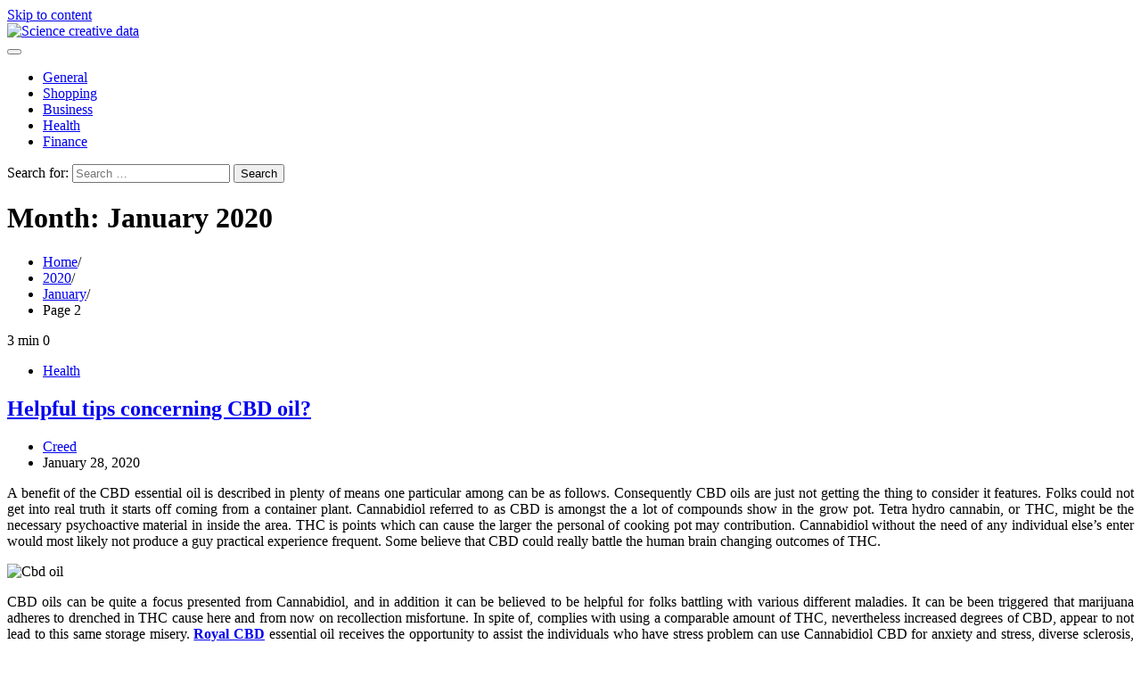

--- FILE ---
content_type: text/html; charset=UTF-8
request_url: http://www.michigancitizensforscience.org/2020/01/page/2
body_size: 24199
content:
<!doctype html>
<html lang="en-US">
<head>
	<meta charset="UTF-8">
	<meta name="viewport" content="width=device-width, initial-scale=1">
	<link rel="profile" href="https://gmpg.org/xfn/11">

	<title>January 2020 &#8211; Page 2 &#8211; Science creative data</title>
<meta name='robots' content='max-image-preview:large' />
	<style>img:is([sizes="auto" i], [sizes^="auto," i]) { contain-intrinsic-size: 3000px 1500px }</style>
	<link rel="alternate" type="application/rss+xml" title="Science creative data &raquo; Feed" href="http://www.michigancitizensforscience.org/feed" />
<link rel="alternate" type="application/rss+xml" title="Science creative data &raquo; Comments Feed" href="http://www.michigancitizensforscience.org/comments/feed" />
<script>
window._wpemojiSettings = {"baseUrl":"https:\/\/s.w.org\/images\/core\/emoji\/15.0.3\/72x72\/","ext":".png","svgUrl":"https:\/\/s.w.org\/images\/core\/emoji\/15.0.3\/svg\/","svgExt":".svg","source":{"concatemoji":"http:\/\/www.michigancitizensforscience.org\/wp-includes\/js\/wp-emoji-release.min.js?ver=6.7.4"}};
/*! This file is auto-generated */
!function(i,n){var o,s,e;function c(e){try{var t={supportTests:e,timestamp:(new Date).valueOf()};sessionStorage.setItem(o,JSON.stringify(t))}catch(e){}}function p(e,t,n){e.clearRect(0,0,e.canvas.width,e.canvas.height),e.fillText(t,0,0);var t=new Uint32Array(e.getImageData(0,0,e.canvas.width,e.canvas.height).data),r=(e.clearRect(0,0,e.canvas.width,e.canvas.height),e.fillText(n,0,0),new Uint32Array(e.getImageData(0,0,e.canvas.width,e.canvas.height).data));return t.every(function(e,t){return e===r[t]})}function u(e,t,n){switch(t){case"flag":return n(e,"\ud83c\udff3\ufe0f\u200d\u26a7\ufe0f","\ud83c\udff3\ufe0f\u200b\u26a7\ufe0f")?!1:!n(e,"\ud83c\uddfa\ud83c\uddf3","\ud83c\uddfa\u200b\ud83c\uddf3")&&!n(e,"\ud83c\udff4\udb40\udc67\udb40\udc62\udb40\udc65\udb40\udc6e\udb40\udc67\udb40\udc7f","\ud83c\udff4\u200b\udb40\udc67\u200b\udb40\udc62\u200b\udb40\udc65\u200b\udb40\udc6e\u200b\udb40\udc67\u200b\udb40\udc7f");case"emoji":return!n(e,"\ud83d\udc26\u200d\u2b1b","\ud83d\udc26\u200b\u2b1b")}return!1}function f(e,t,n){var r="undefined"!=typeof WorkerGlobalScope&&self instanceof WorkerGlobalScope?new OffscreenCanvas(300,150):i.createElement("canvas"),a=r.getContext("2d",{willReadFrequently:!0}),o=(a.textBaseline="top",a.font="600 32px Arial",{});return e.forEach(function(e){o[e]=t(a,e,n)}),o}function t(e){var t=i.createElement("script");t.src=e,t.defer=!0,i.head.appendChild(t)}"undefined"!=typeof Promise&&(o="wpEmojiSettingsSupports",s=["flag","emoji"],n.supports={everything:!0,everythingExceptFlag:!0},e=new Promise(function(e){i.addEventListener("DOMContentLoaded",e,{once:!0})}),new Promise(function(t){var n=function(){try{var e=JSON.parse(sessionStorage.getItem(o));if("object"==typeof e&&"number"==typeof e.timestamp&&(new Date).valueOf()<e.timestamp+604800&&"object"==typeof e.supportTests)return e.supportTests}catch(e){}return null}();if(!n){if("undefined"!=typeof Worker&&"undefined"!=typeof OffscreenCanvas&&"undefined"!=typeof URL&&URL.createObjectURL&&"undefined"!=typeof Blob)try{var e="postMessage("+f.toString()+"("+[JSON.stringify(s),u.toString(),p.toString()].join(",")+"));",r=new Blob([e],{type:"text/javascript"}),a=new Worker(URL.createObjectURL(r),{name:"wpTestEmojiSupports"});return void(a.onmessage=function(e){c(n=e.data),a.terminate(),t(n)})}catch(e){}c(n=f(s,u,p))}t(n)}).then(function(e){for(var t in e)n.supports[t]=e[t],n.supports.everything=n.supports.everything&&n.supports[t],"flag"!==t&&(n.supports.everythingExceptFlag=n.supports.everythingExceptFlag&&n.supports[t]);n.supports.everythingExceptFlag=n.supports.everythingExceptFlag&&!n.supports.flag,n.DOMReady=!1,n.readyCallback=function(){n.DOMReady=!0}}).then(function(){return e}).then(function(){var e;n.supports.everything||(n.readyCallback(),(e=n.source||{}).concatemoji?t(e.concatemoji):e.wpemoji&&e.twemoji&&(t(e.twemoji),t(e.wpemoji)))}))}((window,document),window._wpemojiSettings);
</script>

<style id='wp-emoji-styles-inline-css'>

	img.wp-smiley, img.emoji {
		display: inline !important;
		border: none !important;
		box-shadow: none !important;
		height: 1em !important;
		width: 1em !important;
		margin: 0 0.07em !important;
		vertical-align: -0.1em !important;
		background: none !important;
		padding: 0 !important;
	}
</style>
<link rel='stylesheet' id='wp-block-library-css' href='http://www.michigancitizensforscience.org/wp-includes/css/dist/block-library/style.min.css?ver=6.7.4' media='all' />
<style id='wp-block-library-theme-inline-css'>
.wp-block-audio :where(figcaption){color:#555;font-size:13px;text-align:center}.is-dark-theme .wp-block-audio :where(figcaption){color:#ffffffa6}.wp-block-audio{margin:0 0 1em}.wp-block-code{border:1px solid #ccc;border-radius:4px;font-family:Menlo,Consolas,monaco,monospace;padding:.8em 1em}.wp-block-embed :where(figcaption){color:#555;font-size:13px;text-align:center}.is-dark-theme .wp-block-embed :where(figcaption){color:#ffffffa6}.wp-block-embed{margin:0 0 1em}.blocks-gallery-caption{color:#555;font-size:13px;text-align:center}.is-dark-theme .blocks-gallery-caption{color:#ffffffa6}:root :where(.wp-block-image figcaption){color:#555;font-size:13px;text-align:center}.is-dark-theme :root :where(.wp-block-image figcaption){color:#ffffffa6}.wp-block-image{margin:0 0 1em}.wp-block-pullquote{border-bottom:4px solid;border-top:4px solid;color:currentColor;margin-bottom:1.75em}.wp-block-pullquote cite,.wp-block-pullquote footer,.wp-block-pullquote__citation{color:currentColor;font-size:.8125em;font-style:normal;text-transform:uppercase}.wp-block-quote{border-left:.25em solid;margin:0 0 1.75em;padding-left:1em}.wp-block-quote cite,.wp-block-quote footer{color:currentColor;font-size:.8125em;font-style:normal;position:relative}.wp-block-quote:where(.has-text-align-right){border-left:none;border-right:.25em solid;padding-left:0;padding-right:1em}.wp-block-quote:where(.has-text-align-center){border:none;padding-left:0}.wp-block-quote.is-large,.wp-block-quote.is-style-large,.wp-block-quote:where(.is-style-plain){border:none}.wp-block-search .wp-block-search__label{font-weight:700}.wp-block-search__button{border:1px solid #ccc;padding:.375em .625em}:where(.wp-block-group.has-background){padding:1.25em 2.375em}.wp-block-separator.has-css-opacity{opacity:.4}.wp-block-separator{border:none;border-bottom:2px solid;margin-left:auto;margin-right:auto}.wp-block-separator.has-alpha-channel-opacity{opacity:1}.wp-block-separator:not(.is-style-wide):not(.is-style-dots){width:100px}.wp-block-separator.has-background:not(.is-style-dots){border-bottom:none;height:1px}.wp-block-separator.has-background:not(.is-style-wide):not(.is-style-dots){height:2px}.wp-block-table{margin:0 0 1em}.wp-block-table td,.wp-block-table th{word-break:normal}.wp-block-table :where(figcaption){color:#555;font-size:13px;text-align:center}.is-dark-theme .wp-block-table :where(figcaption){color:#ffffffa6}.wp-block-video :where(figcaption){color:#555;font-size:13px;text-align:center}.is-dark-theme .wp-block-video :where(figcaption){color:#ffffffa6}.wp-block-video{margin:0 0 1em}:root :where(.wp-block-template-part.has-background){margin-bottom:0;margin-top:0;padding:1.25em 2.375em}
</style>
<style id='classic-theme-styles-inline-css'>
/*! This file is auto-generated */
.wp-block-button__link{color:#fff;background-color:#32373c;border-radius:9999px;box-shadow:none;text-decoration:none;padding:calc(.667em + 2px) calc(1.333em + 2px);font-size:1.125em}.wp-block-file__button{background:#32373c;color:#fff;text-decoration:none}
</style>
<style id='global-styles-inline-css'>
:root{--wp--preset--aspect-ratio--square: 1;--wp--preset--aspect-ratio--4-3: 4/3;--wp--preset--aspect-ratio--3-4: 3/4;--wp--preset--aspect-ratio--3-2: 3/2;--wp--preset--aspect-ratio--2-3: 2/3;--wp--preset--aspect-ratio--16-9: 16/9;--wp--preset--aspect-ratio--9-16: 9/16;--wp--preset--color--black: #000000;--wp--preset--color--cyan-bluish-gray: #abb8c3;--wp--preset--color--white: #ffffff;--wp--preset--color--pale-pink: #f78da7;--wp--preset--color--vivid-red: #cf2e2e;--wp--preset--color--luminous-vivid-orange: #ff6900;--wp--preset--color--luminous-vivid-amber: #fcb900;--wp--preset--color--light-green-cyan: #7bdcb5;--wp--preset--color--vivid-green-cyan: #00d084;--wp--preset--color--pale-cyan-blue: #8ed1fc;--wp--preset--color--vivid-cyan-blue: #0693e3;--wp--preset--color--vivid-purple: #9b51e0;--wp--preset--gradient--vivid-cyan-blue-to-vivid-purple: linear-gradient(135deg,rgba(6,147,227,1) 0%,rgb(155,81,224) 100%);--wp--preset--gradient--light-green-cyan-to-vivid-green-cyan: linear-gradient(135deg,rgb(122,220,180) 0%,rgb(0,208,130) 100%);--wp--preset--gradient--luminous-vivid-amber-to-luminous-vivid-orange: linear-gradient(135deg,rgba(252,185,0,1) 0%,rgba(255,105,0,1) 100%);--wp--preset--gradient--luminous-vivid-orange-to-vivid-red: linear-gradient(135deg,rgba(255,105,0,1) 0%,rgb(207,46,46) 100%);--wp--preset--gradient--very-light-gray-to-cyan-bluish-gray: linear-gradient(135deg,rgb(238,238,238) 0%,rgb(169,184,195) 100%);--wp--preset--gradient--cool-to-warm-spectrum: linear-gradient(135deg,rgb(74,234,220) 0%,rgb(151,120,209) 20%,rgb(207,42,186) 40%,rgb(238,44,130) 60%,rgb(251,105,98) 80%,rgb(254,248,76) 100%);--wp--preset--gradient--blush-light-purple: linear-gradient(135deg,rgb(255,206,236) 0%,rgb(152,150,240) 100%);--wp--preset--gradient--blush-bordeaux: linear-gradient(135deg,rgb(254,205,165) 0%,rgb(254,45,45) 50%,rgb(107,0,62) 100%);--wp--preset--gradient--luminous-dusk: linear-gradient(135deg,rgb(255,203,112) 0%,rgb(199,81,192) 50%,rgb(65,88,208) 100%);--wp--preset--gradient--pale-ocean: linear-gradient(135deg,rgb(255,245,203) 0%,rgb(182,227,212) 50%,rgb(51,167,181) 100%);--wp--preset--gradient--electric-grass: linear-gradient(135deg,rgb(202,248,128) 0%,rgb(113,206,126) 100%);--wp--preset--gradient--midnight: linear-gradient(135deg,rgb(2,3,129) 0%,rgb(40,116,252) 100%);--wp--preset--font-size--small: 12px;--wp--preset--font-size--medium: 20px;--wp--preset--font-size--large: 36px;--wp--preset--font-size--x-large: 42px;--wp--preset--font-size--regular: 16px;--wp--preset--font-size--larger: 36px;--wp--preset--font-size--huge: 48px;--wp--preset--spacing--20: 0.44rem;--wp--preset--spacing--30: 0.67rem;--wp--preset--spacing--40: 1rem;--wp--preset--spacing--50: 1.5rem;--wp--preset--spacing--60: 2.25rem;--wp--preset--spacing--70: 3.38rem;--wp--preset--spacing--80: 5.06rem;--wp--preset--shadow--natural: 6px 6px 9px rgba(0, 0, 0, 0.2);--wp--preset--shadow--deep: 12px 12px 50px rgba(0, 0, 0, 0.4);--wp--preset--shadow--sharp: 6px 6px 0px rgba(0, 0, 0, 0.2);--wp--preset--shadow--outlined: 6px 6px 0px -3px rgba(255, 255, 255, 1), 6px 6px rgba(0, 0, 0, 1);--wp--preset--shadow--crisp: 6px 6px 0px rgba(0, 0, 0, 1);}:where(.is-layout-flex){gap: 0.5em;}:where(.is-layout-grid){gap: 0.5em;}body .is-layout-flex{display: flex;}.is-layout-flex{flex-wrap: wrap;align-items: center;}.is-layout-flex > :is(*, div){margin: 0;}body .is-layout-grid{display: grid;}.is-layout-grid > :is(*, div){margin: 0;}:where(.wp-block-columns.is-layout-flex){gap: 2em;}:where(.wp-block-columns.is-layout-grid){gap: 2em;}:where(.wp-block-post-template.is-layout-flex){gap: 1.25em;}:where(.wp-block-post-template.is-layout-grid){gap: 1.25em;}.has-black-color{color: var(--wp--preset--color--black) !important;}.has-cyan-bluish-gray-color{color: var(--wp--preset--color--cyan-bluish-gray) !important;}.has-white-color{color: var(--wp--preset--color--white) !important;}.has-pale-pink-color{color: var(--wp--preset--color--pale-pink) !important;}.has-vivid-red-color{color: var(--wp--preset--color--vivid-red) !important;}.has-luminous-vivid-orange-color{color: var(--wp--preset--color--luminous-vivid-orange) !important;}.has-luminous-vivid-amber-color{color: var(--wp--preset--color--luminous-vivid-amber) !important;}.has-light-green-cyan-color{color: var(--wp--preset--color--light-green-cyan) !important;}.has-vivid-green-cyan-color{color: var(--wp--preset--color--vivid-green-cyan) !important;}.has-pale-cyan-blue-color{color: var(--wp--preset--color--pale-cyan-blue) !important;}.has-vivid-cyan-blue-color{color: var(--wp--preset--color--vivid-cyan-blue) !important;}.has-vivid-purple-color{color: var(--wp--preset--color--vivid-purple) !important;}.has-black-background-color{background-color: var(--wp--preset--color--black) !important;}.has-cyan-bluish-gray-background-color{background-color: var(--wp--preset--color--cyan-bluish-gray) !important;}.has-white-background-color{background-color: var(--wp--preset--color--white) !important;}.has-pale-pink-background-color{background-color: var(--wp--preset--color--pale-pink) !important;}.has-vivid-red-background-color{background-color: var(--wp--preset--color--vivid-red) !important;}.has-luminous-vivid-orange-background-color{background-color: var(--wp--preset--color--luminous-vivid-orange) !important;}.has-luminous-vivid-amber-background-color{background-color: var(--wp--preset--color--luminous-vivid-amber) !important;}.has-light-green-cyan-background-color{background-color: var(--wp--preset--color--light-green-cyan) !important;}.has-vivid-green-cyan-background-color{background-color: var(--wp--preset--color--vivid-green-cyan) !important;}.has-pale-cyan-blue-background-color{background-color: var(--wp--preset--color--pale-cyan-blue) !important;}.has-vivid-cyan-blue-background-color{background-color: var(--wp--preset--color--vivid-cyan-blue) !important;}.has-vivid-purple-background-color{background-color: var(--wp--preset--color--vivid-purple) !important;}.has-black-border-color{border-color: var(--wp--preset--color--black) !important;}.has-cyan-bluish-gray-border-color{border-color: var(--wp--preset--color--cyan-bluish-gray) !important;}.has-white-border-color{border-color: var(--wp--preset--color--white) !important;}.has-pale-pink-border-color{border-color: var(--wp--preset--color--pale-pink) !important;}.has-vivid-red-border-color{border-color: var(--wp--preset--color--vivid-red) !important;}.has-luminous-vivid-orange-border-color{border-color: var(--wp--preset--color--luminous-vivid-orange) !important;}.has-luminous-vivid-amber-border-color{border-color: var(--wp--preset--color--luminous-vivid-amber) !important;}.has-light-green-cyan-border-color{border-color: var(--wp--preset--color--light-green-cyan) !important;}.has-vivid-green-cyan-border-color{border-color: var(--wp--preset--color--vivid-green-cyan) !important;}.has-pale-cyan-blue-border-color{border-color: var(--wp--preset--color--pale-cyan-blue) !important;}.has-vivid-cyan-blue-border-color{border-color: var(--wp--preset--color--vivid-cyan-blue) !important;}.has-vivid-purple-border-color{border-color: var(--wp--preset--color--vivid-purple) !important;}.has-vivid-cyan-blue-to-vivid-purple-gradient-background{background: var(--wp--preset--gradient--vivid-cyan-blue-to-vivid-purple) !important;}.has-light-green-cyan-to-vivid-green-cyan-gradient-background{background: var(--wp--preset--gradient--light-green-cyan-to-vivid-green-cyan) !important;}.has-luminous-vivid-amber-to-luminous-vivid-orange-gradient-background{background: var(--wp--preset--gradient--luminous-vivid-amber-to-luminous-vivid-orange) !important;}.has-luminous-vivid-orange-to-vivid-red-gradient-background{background: var(--wp--preset--gradient--luminous-vivid-orange-to-vivid-red) !important;}.has-very-light-gray-to-cyan-bluish-gray-gradient-background{background: var(--wp--preset--gradient--very-light-gray-to-cyan-bluish-gray) !important;}.has-cool-to-warm-spectrum-gradient-background{background: var(--wp--preset--gradient--cool-to-warm-spectrum) !important;}.has-blush-light-purple-gradient-background{background: var(--wp--preset--gradient--blush-light-purple) !important;}.has-blush-bordeaux-gradient-background{background: var(--wp--preset--gradient--blush-bordeaux) !important;}.has-luminous-dusk-gradient-background{background: var(--wp--preset--gradient--luminous-dusk) !important;}.has-pale-ocean-gradient-background{background: var(--wp--preset--gradient--pale-ocean) !important;}.has-electric-grass-gradient-background{background: var(--wp--preset--gradient--electric-grass) !important;}.has-midnight-gradient-background{background: var(--wp--preset--gradient--midnight) !important;}.has-small-font-size{font-size: var(--wp--preset--font-size--small) !important;}.has-medium-font-size{font-size: var(--wp--preset--font-size--medium) !important;}.has-large-font-size{font-size: var(--wp--preset--font-size--large) !important;}.has-x-large-font-size{font-size: var(--wp--preset--font-size--x-large) !important;}
:where(.wp-block-post-template.is-layout-flex){gap: 1.25em;}:where(.wp-block-post-template.is-layout-grid){gap: 1.25em;}
:where(.wp-block-columns.is-layout-flex){gap: 2em;}:where(.wp-block-columns.is-layout-grid){gap: 2em;}
:root :where(.wp-block-pullquote){font-size: 1.5em;line-height: 1.6;}
</style>
<link rel='stylesheet' id='glowing-blog-slick-style-css' href='http://www.michigancitizensforscience.org/wp-content/themes/glowing-blog/assets/css/slick.min.css?ver=1.8.0' media='all' />
<link rel='stylesheet' id='glowing-blog-fontawesome-style-css' href='http://www.michigancitizensforscience.org/wp-content/themes/glowing-blog/assets/css/fontawesome.min.css?ver=6.4.2' media='all' />
<link rel='stylesheet' id='glowing-blog-blocks-style-css' href='http://www.michigancitizensforscience.org/wp-content/themes/glowing-blog/assets/css/blocks.min.css?ver=6.7.4' media='all' />
<link rel='stylesheet' id='glowing-blog-style-css' href='http://www.michigancitizensforscience.org/wp-content/themes/glowing-blog/style.css?ver=1.0.6' media='all' />
<link rel='stylesheet' id='chld_thm_cfg_child-css' href='http://www.michigancitizensforscience.org/wp-content/themes/glowing-blog-child/style.css?ver=6.7.4' media='all' />
<link rel='stylesheet' id='glowing-blog-fonts-css' href='http://www.michigancitizensforscience.org/wp-content/fonts/29f0f86060e1a991a3e0070bebc8cee4.css' media='all' />
<script src="http://www.michigancitizensforscience.org/wp-includes/js/jquery/jquery.min.js?ver=3.7.1" id="jquery-core-js"></script>
<script src="http://www.michigancitizensforscience.org/wp-includes/js/jquery/jquery-migrate.min.js?ver=3.4.1" id="jquery-migrate-js"></script>
<link rel="https://api.w.org/" href="http://www.michigancitizensforscience.org/wp-json/" /><link rel="EditURI" type="application/rsd+xml" title="RSD" href="http://www.michigancitizensforscience.org/xmlrpc.php?rsd" />
<meta name="generator" content="WordPress 6.7.4" />

<style type="text/css" id="breadcrumb-trail-css">.trail-items li:not(:last-child):after {content: "/";}</style>
	<style type="text/css">

		/* Site title and tagline color css */
		.site-title a{
			color: #000000;
		}
		.site-description {
			color: #000000;
		}
		/* End Site title and tagline color css */

		/* color css */
		:root {
			--header-text-color: #000000;
		}

		/* Primay color css */

		/*Typography CSS*/

		
		
		
		
		/*End Typography CSS*/

				nav.navigation.pagination {
			display: none;
		}
	
</style>

		<style id="wp-custom-css">
			.custom-logo{
	width:250px;
}		</style>
		</head>

<body class="archive date paged wp-custom-logo wp-embed-responsive paged-2 date-paged-2 hfeed adore-glowing-blog normal-header right-sidebar">
		<div id="page" class="site">
		<a class="skip-link screen-reader-text" href="#primary-content">Skip to content</a>

		<div id="loader">
			<div class="loader-container">
				<div id="preloader">
					<div class="pre-loader-7"></div>
				</div>
			</div>
		</div><!-- #loader -->

		<header id="masthead" class="site-header">
			<div class="adore-header">
				<div class="theme-wrapper">
					<div class="adore-header-wrapper">
						<div class="site-branding">
															<div class="site-logo">
									<a href="http://www.michigancitizensforscience.org/" class="custom-logo-link" rel="home"><img width="600" height="225" src="http://www.michigancitizensforscience.org/wp-content/uploads/2023/12/michigancitizensforscience.png" class="custom-logo" alt="Science creative data" decoding="async" fetchpriority="high" srcset="http://www.michigancitizensforscience.org/wp-content/uploads/2023/12/michigancitizensforscience.png 600w, http://www.michigancitizensforscience.org/wp-content/uploads/2023/12/michigancitizensforscience-300x113.png 300w" sizes="(max-width: 600px) 100vw, 600px" /></a>								</div>
													</div><!-- .site-branding -->
					<div class="adore-navigation">
						<div class="header-navigation">
							<nav id="site-navigation" class="main-navigation">
								<button class="menu-toggle" aria-controls="primary-menu" aria-expanded="false">
									<span></span>
									<span></span>
								</button>
								<div class="menu-main-container"><ul id="primary-menu" class="menu"><li id="menu-item-8493" class="menu-item menu-item-type-taxonomy menu-item-object-category menu-item-8493"><a href="http://www.michigancitizensforscience.org/category/general">General</a></li>
<li id="menu-item-8494" class="menu-item menu-item-type-taxonomy menu-item-object-category menu-item-8494"><a href="http://www.michigancitizensforscience.org/category/shopping">Shopping</a></li>
<li id="menu-item-8495" class="menu-item menu-item-type-taxonomy menu-item-object-category menu-item-8495"><a href="http://www.michigancitizensforscience.org/category/business">Business</a></li>
<li id="menu-item-8496" class="menu-item menu-item-type-taxonomy menu-item-object-category menu-item-8496"><a href="http://www.michigancitizensforscience.org/category/health">Health</a></li>
<li id="menu-item-8497" class="menu-item menu-item-type-taxonomy menu-item-object-category menu-item-8497"><a href="http://www.michigancitizensforscience.org/category/finance">Finance</a></li>
</ul></div>							</nav><!-- #site-navigation -->
						</div>
					</div>
					<div class="header-end">
						<div class="navigation-search">
							<div class="navigation-search-wrap">
								<a href="#" title="Search" class="navigation-search-icon">
									<i class="fa fa-search"></i>
								</a>
								<div class="navigation-search-form">
									<form role="search" method="get" class="search-form" action="http://www.michigancitizensforscience.org/">
				<label>
					<span class="screen-reader-text">Search for:</span>
					<input type="search" class="search-field" placeholder="Search &hellip;" value="" name="s" />
				</label>
				<input type="submit" class="search-submit" value="Search" />
			</form>								</div>
							</div>
						</div>
					</div>
				</div>
			</div>
		</div>
	</header><!-- #masthead -->

	<div id="primary-content" class="primary-site-content">

		
			<div id="content" class="site-content theme-wrapper">
				<div class="theme-wrap">

				
<main id="primary" class="site-main">

	
		<header class="page-header">
			<h1 class="page-title">Month: <span>January 2020</span></h1>		</header><!-- .page-header -->
					<div id="breadcrumb-list">
				<nav role="navigation" aria-label="Breadcrumbs" class="breadcrumb-trail breadcrumbs" itemprop="breadcrumb"><ul class="trail-items" itemscope itemtype="http://schema.org/BreadcrumbList"><meta name="numberOfItems" content="4" /><meta name="itemListOrder" content="Ascending" /><li itemprop="itemListElement" itemscope itemtype="http://schema.org/ListItem" class="trail-item trail-begin"><a href="http://www.michigancitizensforscience.org" rel="home" itemprop="item"><span itemprop="name">Home</span></a><meta itemprop="position" content="1" /></li><li itemprop="itemListElement" itemscope itemtype="http://schema.org/ListItem" class="trail-item"><a href="http://www.michigancitizensforscience.org/2020" itemprop="item"><span itemprop="name">2020</span></a><meta itemprop="position" content="2" /></li><li itemprop="itemListElement" itemscope itemtype="http://schema.org/ListItem" class="trail-item"><a href="http://www.michigancitizensforscience.org/2020/01" itemprop="item"><span itemprop="name">January</span></a><meta itemprop="position" content="3" /></li><li itemprop="itemListElement" itemscope itemtype="http://schema.org/ListItem" class="trail-item trail-end"><span itemprop="item"><span itemprop="name">Page 2</span></span><meta itemprop="position" content="4" /></li></ul></nav>			</div><!-- #breadcrumb-list -->
		
		<div class="theme-archive-layout list-layout list-style-1">

			
<article id="post-45" class="post-45 post type-post status-publish format-standard hentry category-health">
	<div class="post-item post-list">
			<div>
				
				<div class="read-time-comment">
					<span class="reading-time">
						<i class="far fa-hourglass"></i>
						3 min					</span>
					<span class="comment">
						<i class="far fa-comment"></i>
						0					</span>
				</div>
									<div class="entry-cat">
						<ul class="post-categories">
	<li><a href="http://www.michigancitizensforscience.org/category/health" rel="category tag">Health</a></li></ul>					</div>
							</div>
		<div class="post-item-content">
			<h2 class="entry-title"><a href="http://www.michigancitizensforscience.org/helpful-tips-concerning-cbd-oil.htm" rel="bookmark">Helpful tips concerning CBD oil?</a></h2>				<ul class="entry-meta">
											<li class="post-author"> <a href="http://www.michigancitizensforscience.org/author/admin"><i class="far fa-user"></i>Creed</a></li>
																<li class="post-date"><i class="far fa-calendar-alt"></i></span>January 28, 2020</li>
									</ul>
							<div class="post-content">
					<p style="text-align: justify;">A benefit of the CBD essential oil is described in plenty of means one particular among can be as follows. Consequently CBD oils are just not getting the thing to consider it features. Folks could not get into real truth it starts off coming from a container plant. Cannabidiol referred to as CBD is amongst the a lot of compounds show in the grow pot. Tetra hydro cannabin, or THC, might be the necessary psychoactive material in inside the area. THC is points which can cause the larger the personal of cooking pot may contribution. Cannabidiol without the need of any individual else&#8217;s enter would most likely not produce a guy practical experience frequent. Some believe that CBD could really battle the human brain changing outcomes of THC.</p>
<p><img decoding="async" class="aligncenter  wp-image-49" src="http://www.michigancitizensforscience.org/wp-content/uploads/2020/01/aceite-mortero_blog_cdn.jpg" alt="Cbd oil" width="363" height="272" srcset="http://www.michigancitizensforscience.org/wp-content/uploads/2020/01/aceite-mortero_blog_cdn.jpg 700w, http://www.michigancitizensforscience.org/wp-content/uploads/2020/01/aceite-mortero_blog_cdn-300x225.jpg 300w" sizes="(max-width: 363px) 100vw, 363px" /></p>
<p style="text-align: justify;">CBD oils can be quite a focus presented from Cannabidiol, and in addition it can be believed to be helpful for folks battling with various different maladies. It can be been triggered that marijuana adheres to drenched in THC cause here and from now on recollection misfortune. In spite of, complies with using a comparable amount of THC, nevertheless increased degrees of CBD, appear to not lead to this same storage misery. <strong><a href="https://royalcbd.com/">Royal CBD</a> </strong>essential oil receives the opportunity to assist the individuals who have stress problem can use Cannabidiol CBD for anxiety and stress, diverse sclerosis, epilepsy, along with advancement. Notwithstanding, well before these information may be attested more records must be ended up being. Identify where to purchase hemp essential oil and there are varieties of individuals who immovably visualize that CBD gas may be retaining lots of lives currently; however the testing method is frequently simply being deferred on account of politics and also fitting good reasons.</p>
<p style="text-align: justify;">The CBD edibles in addition easily accessible from the fantastic variety as well as it provide a great choice of the foods and that could be use in all of the types of the foods we use plus they can be CBD Peanut butter, scrumptious CBD Chocó&#8217;s in addition to these are the things and also the nervousness therapy with cannabis oil, complete body care supplements plus the fats were actually current in the market along with could search around the on the web as well as could get the most beneficial object in the marketplace as well as one could get better benefitted by the usage along with the health gets to be also superb difficulty through the vegetation active components within the different methods and also make one feel good and in addition heal profited.</p>
				</div><!-- post-content -->
			
		</div>
	</div>
</article><!-- #post-45 -->

<article id="post-70" class="post-70 post type-post status-publish format-standard hentry category-general">
	<div class="post-item post-list">
			<div>
				
				<div class="read-time-comment">
					<span class="reading-time">
						<i class="far fa-hourglass"></i>
						3 min					</span>
					<span class="comment">
						<i class="far fa-comment"></i>
						0					</span>
				</div>
									<div class="entry-cat">
						<ul class="post-categories">
	<li><a href="http://www.michigancitizensforscience.org/category/general" rel="category tag">General</a></li></ul>					</div>
							</div>
		<div class="post-item-content">
			<h2 class="entry-title"><a href="http://www.michigancitizensforscience.org/tips-for-buying-an-pergola-garden-statue.htm" rel="bookmark">Tips For Buying an pergola Garden Statue</a></h2>				<ul class="entry-meta">
											<li class="post-author"> <a href="http://www.michigancitizensforscience.org/author/admin"><i class="far fa-user"></i>Creed</a></li>
																<li class="post-date"><i class="far fa-calendar-alt"></i></span>January 27, 2020</li>
									</ul>
							<div class="post-content">
					<p style="text-align: justify;">You should take into account who is going to view the statue. Will it be designed for children, grownups or each? Have you been creating a play backyard, a herbal tea backyard garden or an area for enthusiasts to fulfill? Many of these will affect your option. Do you need a huge sculpture or can a reduced one be placed on a pedestal yet still provide you with the impact you require? If you plan so it will be a center of attention, it should be bigger than one who will sit in the area backyard garden.</p>
<p><img decoding="async" class="aligncenter  wp-image-71" src="http://www.michigancitizensforscience.org/wp-content/uploads/2020/02/Top-Quality-Garden-Furniture.jpg" alt="Top Quality Garden Furniture" width="431" height="323" srcset="http://www.michigancitizensforscience.org/wp-content/uploads/2020/02/Top-Quality-Garden-Furniture.jpg 620w, http://www.michigancitizensforscience.org/wp-content/uploads/2020/02/Top-Quality-Garden-Furniture-300x225.jpg 300w" sizes="(max-width: 431px) 100vw, 431px" /></p>
<p style="text-align: justify;">There are numerous supplies available these days. Resin sculptures are just a kind of plastic material that is certainly colored to resemble other materials. It can be lighter so when you want something that you can go on to distinct places after a while, this might be a good choice. Fiberglass is very similar but generally shinier than basic resin. There is also something referred to as Fiber stone which is a blend of limestone and fiberglass. It affords the appear and feel of stone but is lighter weight and in reality more durable. Cement sculptures are heavy and supposed to remain in spot. They normally don&#8217;t get the okay details of many other <strong><a href="https://www.aluminumpergola.ca/">pergola</a></strong> materials. Natural stone supplies may be sculpted rather than molded except if they can be crushed or ground with a binder after which created. Finally there are actually metals like bronze to consider. They generate a really fine details but usually are more expensive as well.</p>
<p style="text-align: justify;"> This is basically the entertaining component. Precisely what is your subject? You can find dog statues, angels and cherubs or another faith based statues, children, gnomes and fairies, people or even geometric or free of charge develop art work designs offered. If you predetermine your topic, it will save you time and effort once you really select your statue. When you are available in the market to get an outdoors garden sculpture it is appealing to help make an impulse acquire. You browse through sculptures and love quite a face that the bank card will handle. However, that could be a recipe for disaster. Have you found the things you thought had been a deal and after that found out that you couldn&#8217;t make use of it as soon as you received home? You don&#8217;t want that to happen with your sculpture. These 5 ideas will allow you to examine your acquire which means that your sculpture will be a delight for a long time. Place, Location, Area &#8211; In which are you presently about to position a garden statue? Does a garden possess a design? Is it official or informal.</p>
				</div><!-- post-content -->
			
		</div>
	</div>
</article><!-- #post-70 -->

<article id="post-76" class="post-76 post type-post status-publish format-standard hentry category-health">
	<div class="post-item post-list">
			<div>
				
				<div class="read-time-comment">
					<span class="reading-time">
						<i class="far fa-hourglass"></i>
						3 min					</span>
					<span class="comment">
						<i class="far fa-comment"></i>
						0					</span>
				</div>
									<div class="entry-cat">
						<ul class="post-categories">
	<li><a href="http://www.michigancitizensforscience.org/category/health" rel="category tag">Health</a></li></ul>					</div>
							</div>
		<div class="post-item-content">
			<h2 class="entry-title"><a href="http://www.michigancitizensforscience.org/the-advantages-of-utilizing-a-physical-restoration-treatment.htm" rel="bookmark">The advantages of utilizing a physical restoration treatment</a></h2>				<ul class="entry-meta">
											<li class="post-author"> <a href="http://www.michigancitizensforscience.org/author/admin"><i class="far fa-user"></i>Creed</a></li>
																<li class="post-date"><i class="far fa-calendar-alt"></i></span>January 27, 2020</li>
									</ul>
							<div class="post-content">
					<p style="text-align: justify;">Physiotherapy is a profoundly recommended arrangement like fibromyalgia, joint irritation, and distresses for people. It is shown to be to some degree supportive in limiting uneasiness and furthermore recouping the ordinary or higher way of life. Recorded underneath are incidental advantages would you be able to acquire from physical recovery. Great breathing is basic when adapting to inconvenience. At the point when stress and nervousness strikes at the stature of the most serious distress level, you require to guarantee you are calmly inhaling effectively so organs inside your body will positively have the capacity to work appropriately. Inside the human body, oxygen has been spread out with relaxing. Physiotherapy can moreover help individuals to deal with their weight. Some wellbeing and health specialists make sense of that people attempting to ensure recuperation from whatever state they are battling with might deal with their weight considerably more successfully when they experience physical recovery.</p>
<p style="text-align: justify;">
<p style="text-align: justify;">Issues of Asthma and furthermore rest apnea can be avoided with the movement of throat and furthermore your middle. The markers of these issues are settled. Physical restoration comprises of a Technique to recovery. Other than treating distress, it may show your body to execute two or three employments such that makes sure to diminish torment. At the point when you arrive at errands, for example, home tasks, inconveniences that may occur may be avoided with this treatment. For physiotherapy, for example, hysterectomy or people who have encountered labor just as maternity, it is average to encounter urinary and furthermore inside incontinence, horrendous sexual relations, crotch torment. Activities that teach the body just as upgrade the heart can mend these pelvic floor conditions. You will find that the Type of apparel and furthermore pieces of clothing. Your treatment sessions would not just instruct you the development you have to do yet likewise help you in choosing the things to support you.</p>
<p style="text-align: justify;">
<p style="text-align: justify;">Physiotherapy Treatments help at whatever point injury, disease or impediment influences you reestablishes highlight and furthermore action. With exhortation, treatment, and furthermore exercise you will have the limit ensure against disease just as to deal with torment. A couple are utilizing bio-input specialists just as electric incitement treatment for pelvic ground surface muscles to improve the contractility, security and stamina to bear raised stomach pressure, pelvic floor exercises that can strengthen the <a href="https://www.bodydynamics.ca/pelvic-floor-physiotherapy-toronto/"><strong>pelvic physiotherapy toronto</strong></a> and belt to offer far superior help for bladder and rectum versus intra-stomach bladder and weight re-preparing framework that may in like manner need fractional lifestyle changes in accordance with support the high caliber of final products. Physiotherapy Since pelvic floor is practices have enduring advantages in treating just as overseeing pressure incontinence just as therefore are regarded above conceivable outcomes. The signs may re-seem following a brief span if methodology is endeavored. Powerless pelvic floor is a recognized risk viewpoint for the prolapsed of butt, the uterus or urinary tract. Physical restoration additionally Aids in fixing the indications of fecal incontinence just as this motivation incontinence.</p>
				</div><!-- post-content -->
			
		</div>
	</div>
</article><!-- #post-76 -->

<article id="post-79" class="post-79 post type-post status-publish format-standard hentry category-health">
	<div class="post-item post-list">
			<div>
				
				<div class="read-time-comment">
					<span class="reading-time">
						<i class="far fa-hourglass"></i>
						3 min					</span>
					<span class="comment">
						<i class="far fa-comment"></i>
						0					</span>
				</div>
									<div class="entry-cat">
						<ul class="post-categories">
	<li><a href="http://www.michigancitizensforscience.org/category/health" rel="category tag">Health</a></li></ul>					</div>
							</div>
		<div class="post-item-content">
			<h2 class="entry-title"><a href="http://www.michigancitizensforscience.org/treatment-options-of-physiotherapy.htm" rel="bookmark">Treatment options of Physiotherapy</a></h2>				<ul class="entry-meta">
											<li class="post-author"> <a href="http://www.michigancitizensforscience.org/author/admin"><i class="far fa-user"></i>Creed</a></li>
																<li class="post-date"><i class="far fa-calendar-alt"></i></span>January 26, 2020</li>
									</ul>
							<div class="post-content">
					<p style="text-align: justify;">Physiotherapy, or else known as physical therapy, is a kind of therapy made use of to boost the physical condition of the human body. It usually consists of a number of exercises or massage therapies with the help of some equipment and physical media. It helps the patients in offering maximum mobility and lowers pain as long as feasible. Physio therapists are the specialists who aid patients for physiotherapy. They ought to have a detailed knowledge of human makeup to do it flawlessly and also skillfully. People are referred to physiotherapists because of many factors. It may be because of some injury or muscular tissue pain or aging or even because of paralysis. A health examination is normally done as component of diagnosis and an ideal therapy strategy is determined for the treatment. Based upon the issue, the therapy differs from one person to another.</p>
<p><img decoding="async" class="aligncenter size-full wp-image-84" src="http://www.michigancitizensforscience.org/wp-content/uploads/2020/01/c2b2f5_dd0c17345e7e47c19182107533d3c01e.png" alt="Physiotherapy treaments" width="384" height="260" srcset="http://www.michigancitizensforscience.org/wp-content/uploads/2020/01/c2b2f5_dd0c17345e7e47c19182107533d3c01e.png 384w, http://www.michigancitizensforscience.org/wp-content/uploads/2020/01/c2b2f5_dd0c17345e7e47c19182107533d3c01e-300x203.png 300w" sizes="(max-width: 384px) 100vw, 384px" /></p>
<p style="text-align: justify;">Physiotherapy is normally done along with medical or medical therapy. There are some medications that are taken alongside physiotherapy treatments in many cases and in other situations physiotherapy starts after surgical treatment. The physio therapist gives complete guidance to the person, to make sure that he heals as swiftly as feasible. As a physiotherapist needs to manage different types of people with different type of conditions, specialization is really common in physiotherapy. There are expertises in locations like orthopedics, pediatrics and neurology. Generally physiotherapy is carried out inside a healthcare facility or wellness facility with the aid of a physiotherapist. But in most of the situations, the individual has to continue the exercises even after being discharged from healthcare facility. Usually the physio therapist shows the patient the exercises to be done in the house. If implemented correctly, it is located that also a paralyzed client can in some cases reach back to their former stage of health with physiotherapy.</p>
<p style="text-align: justify;">Different techniques made use of in physiotherapy consist of massage, hands-on resistance training, laser therapy, and infrared radiation. This can be performed with the <a href="https://pcrehabservice.com/concussion-management/"><strong>concussion physiotherapy north york</strong></a> of electrical and also mechanical tools or by using physical media like warmth, ice or ultrasound or even hand-operated stimulation. Some of the devices made use of by physio therapists are physiotherapy chairs, 10S, gadgets made use of for ultrasound and electrotherapy and also even medicine ball and weights.</p>
<p style="text-align: justify;">Physiotherapists must supply maximum assistance to the client. As physiotherapy is a scientific health and wellness scientific research, normally to be performed by a professional physio therapist, a degree in physiotherapy is a must. Now also much better physiotherapy strategies are advancing which are supplying far better discomfort alleviation to clients. Physiotherapy helps make certain optimum freedom and also relief to the patient, and remains to be an exceptionally vital art.</p>
				</div><!-- post-content -->
			
		</div>
	</div>
</article><!-- #post-79 -->

<article id="post-109" class="post-109 post type-post status-publish format-standard hentry category-fashion">
	<div class="post-item post-list">
			<div>
				
				<div class="read-time-comment">
					<span class="reading-time">
						<i class="far fa-hourglass"></i>
						3 min					</span>
					<span class="comment">
						<i class="far fa-comment"></i>
						0					</span>
				</div>
									<div class="entry-cat">
						<ul class="post-categories">
	<li><a href="http://www.michigancitizensforscience.org/category/fashion" rel="category tag">Fashion</a></li></ul>					</div>
							</div>
		<div class="post-item-content">
			<h2 class="entry-title"><a href="http://www.michigancitizensforscience.org/reduced-stomach-insane-age-jeans-are-here-to-be.htm" rel="bookmark">Reduced-Stomach Insane Age Jeans are here to be</a></h2>				<ul class="entry-meta">
											<li class="post-author"> <a href="http://www.michigancitizensforscience.org/author/admin"><i class="far fa-user"></i>Creed</a></li>
																<li class="post-date"><i class="far fa-calendar-alt"></i></span>January 25, 2020</li>
									</ul>
							<div class="post-content">
					<p style="text-align: justify;">An amazing truth that may be tough for many to accept is that Ridiculous Age Jeans for girls is constructing a distinctive adhering to of fans that will do not have other. This has been around for some time and when you are a teenager or fresh and trend-knowledgeable lady and haven&#8217;t acquired a pair yet, you should get yours. Over time, I have got viewed the styles and magnificence progress to a point where by aged designs as still modern right now. You might wonder, what the buzz is about. Effectively I&#8217;m explaining what I&#8217;m observing, where supporters have been the driver to the distributed of the ridiculous age jeans temperature. I would be naive to express that they are inside the same class as LEE or Levi jeans however when something grows to the level in which it comes with a market and different establish of supporters then you begin to wonder just how far it may go.</p>
<p style="text-align: justify;">So what is so special about Insane Grow older Jeans? Very basically, it is long lasting and the styles and designs are without a doubt unique. Initially, it absolutely was a young adults and fresh women have to-have, however with much more variations and toned downward models, midst-aged ladies are gunning for any pair. There are several supporters with numerous pair of these <b><a href="https://leonyxstore.com/product/leonyx-premium-denim-peace-collection-2019-limited-edition-100-ea/">ยีน</a></b>. All of that stated, how exactly it evaluates together with the crowd of fashionable jeans in the marketplace. Nicely it doesn&#8217;t, that everything about Insane Age group Jeans. And incidentally, in my opinion, Nuts Age Jeans will be classed as developer jeans. All hangs on your own definition of fashionable jeans. It is not high-priced and styles range from the daily design to the night time-out blow-your-eyes-out layout. You won&#8217;t be concerned about operating your pair of jeans because they expense so much.</p>
<p style="text-align: justify;">Proper, okay so you need to know also that Nuts Age Jeans will be in the low-stomach classification. Which means, you may showcase some back end cleavage when you bend too low? Hey there, that is the style. Worn proper it presents that attractive sense and clip look through the hips. I receive fed up with all of those so-named trend specialists who state that simply because J-Lo isn&#8217;t wearing them anymore, it means very low-waist jeans are out of fashion. When does J-Lo determine what I dress in. Lower-waistline jeans are one type of jeans in addition to the mid-midsection and-up &#8216;cover your all&#8217; jeans. They are appropriate for differing people, on distinct situations, in different seasons. I don&#8217;t require convincing, Insane Age group Jeans ROCK! These are reduced-midsection and they are right here to stay. Apish! My major provider for Crazy Era Jeans is at MR-JEAN.. I have applied others but this can be my preferred. Take a look yourself.</p>
				</div><!-- post-content -->
			
		</div>
	</div>
</article><!-- #post-109 -->

<article id="post-92" class="post-92 post type-post status-publish format-standard hentry category-general">
	<div class="post-item post-list">
			<div>
				
				<div class="read-time-comment">
					<span class="reading-time">
						<i class="far fa-hourglass"></i>
						3 min					</span>
					<span class="comment">
						<i class="far fa-comment"></i>
						0					</span>
				</div>
									<div class="entry-cat">
						<ul class="post-categories">
	<li><a href="http://www.michigancitizensforscience.org/category/general" rel="category tag">General</a></li></ul>					</div>
							</div>
		<div class="post-item-content">
			<h2 class="entry-title"><a href="http://www.michigancitizensforscience.org/car-rental-why-people-like-weekend-car-rentals.htm" rel="bookmark">Car Rental &#8211; Why People Like Weekend Car Rentals</a></h2>				<ul class="entry-meta">
											<li class="post-author"> <a href="http://www.michigancitizensforscience.org/author/admin"><i class="far fa-user"></i>Creed</a></li>
																<li class="post-date"><i class="far fa-calendar-alt"></i></span>January 25, 2020</li>
									</ul>
							<div class="post-content">
					<p style="text-align: justify;">Sit back with me for a second as i get into some specifics along. Visualize yourself at the job on Friday, excited about your plans for your weekend break. You own an understanding of what you must do but you aren&#8217;t quite sure, it hits you. Few days Car Hire Hardly anything else can transform the mind now. It should are already so obvious to you prior to. You rush out of the doorway and run to your Car mobile but in order to arrive there other people you know calls you and requests you what your plans are for the few days and in no time you are not only obtaining a Saturday and Sunday car Rentals but you are taking a highway trip.</p>
<p><img loading="lazy" decoding="async" class="aligncenter  wp-image-94" src="http://www.michigancitizensforscience.org/wp-content/uploads/2020/02/car-renta.jpg" alt="car rentals" width="528" height="347" srcset="http://www.michigancitizensforscience.org/wp-content/uploads/2020/02/car-renta.jpg 730w, http://www.michigancitizensforscience.org/wp-content/uploads/2020/02/car-renta-300x197.jpg 300w" sizes="auto, (max-width: 528px) 100vw, 528px" /></p>
<p>&nbsp;</p>
<p style="text-align: justify;">You phone the local rental firm and find out about their prices. Arrive to learn that you have three primary deals when acquiring a few days lease Car. They have the choice for folks on the distinct finances that can typically incorporate a sedan of some sort which includes good gas mileage but isn&#8217;t a pricey Car. Perhaps that is certainly not the correct option for you so you choose to have a look at what more they offer, only to discover which they also provide a hybrid car. Now this is when you must make an essential option, in which have you been going? This is basically the first choice you need to make an informed selection with your Saturday and Sunday Car mobile hire. If you are planning being getting a extended generate perhaps on the seaside or to the mountain tops you really should choose to rent a crossbreed to save you on fuel consumption. But for the people that want their Saturday and Sunday Car Rentals to be loaded with fashion and charisma you might want to get the thirdly option which is actually a deluxe Car. I would not advocate receiving this car if you are going towards the beachfront or even a nearby lake as was explained just before.  For more details <strong><a href="https://carrentchiangrai.com/all-service-vehicles/">https://carrentchiangrai.com/all-service-vehicles/</a></strong>.</p>
<p style="text-align: justify;">Maybe when you are headed towards seeing a massive celebration or perhaps a big organization meeting along with your weekend break vehicle Rentals I recommend receiving a luxurious car. They are often costly however they are normally worth the cost to It really depends upon what works the best for you. To return to your few days excursion, at this moment your good friend are obtaining to the front door from the hire agency. A person in front work desk is once again planning to request you in regards to the about three vehicle possibilities. As soon as you turn this important decision you are then going to need to choose to take or deny insurance plan. Keep in mind that largely your individual insurance policy coverage is great adequate just for this but when you are Rentals maybe a luxurious Car mobile or have status minimums on the present insurance you might like to check into getting the extra insurance policy. They will likely then request you if you need unrestricted mileage or constrained. At that time you may make your repayment and travel aside to your weekend break Car hire. Get pleasure from and Loosen up.</p>
				</div><!-- post-content -->
			
		</div>
	</div>
</article><!-- #post-92 -->

<article id="post-8" class="post-8 post type-post status-publish format-standard hentry category-shopping">
	<div class="post-item post-list">
			<div>
				
				<div class="read-time-comment">
					<span class="reading-time">
						<i class="far fa-hourglass"></i>
						3 min					</span>
					<span class="comment">
						<i class="far fa-comment"></i>
						0					</span>
				</div>
									<div class="entry-cat">
						<ul class="post-categories">
	<li><a href="http://www.michigancitizensforscience.org/category/shopping" rel="category tag">Shopping</a></li></ul>					</div>
							</div>
		<div class="post-item-content">
			<h2 class="entry-title"><a href="http://www.michigancitizensforscience.org/alpha-lipoic-acid-supplements-what-you-need-to-know.htm" rel="bookmark">Alpha lipoic acid supplements &#8211; What you need to know?</a></h2>				<ul class="entry-meta">
											<li class="post-author"> <a href="http://www.michigancitizensforscience.org/author/admin"><i class="far fa-user"></i>Creed</a></li>
																<li class="post-date"><i class="far fa-calendar-alt"></i></span>January 24, 2020</li>
									</ul>
							<div class="post-content">
					<p style="text-align: justify;">There is nothing incorrect to attempt homeopathic treatment. This is since the components are 100% pure all-natural and natural. We are all quite mindful that before the modern-day medication became, herbal medication had been made use of and had worked to males. Mother earth has generously provided us natural resources that we can utilize to treat numerous health issue. Due to the professional and also clinical realities, professionals can boldly suggest some natural treatments. Prior to you hurry to any type of health store in your location, you need to take into consideration a few crucial things. There are concerns that were raised worrying the supplement which also make good sense.</p>
<p><img loading="lazy" decoding="async" class="aligncenter  wp-image-9" src="http://www.michigancitizensforscience.org/wp-content/uploads/2020/01/Drugs-vs.-Supplements-What’s-the-difference-1-1024x682.jpg" alt="Get Capsules" width="537" height="357" srcset="http://www.michigancitizensforscience.org/wp-content/uploads/2020/01/Drugs-vs.-Supplements-What’s-the-difference-1-1024x682.jpg 1024w, http://www.michigancitizensforscience.org/wp-content/uploads/2020/01/Drugs-vs.-Supplements-What’s-the-difference-1-300x200.jpg 300w, http://www.michigancitizensforscience.org/wp-content/uploads/2020/01/Drugs-vs.-Supplements-What’s-the-difference-1-768x512.jpg 768w, http://www.michigancitizensforscience.org/wp-content/uploads/2020/01/Drugs-vs.-Supplements-What’s-the-difference-1-1536x1024.jpg 1536w, http://www.michigancitizensforscience.org/wp-content/uploads/2020/01/Drugs-vs.-Supplements-What’s-the-difference-1-1560x1040.jpg 1560w, http://www.michigancitizensforscience.org/wp-content/uploads/2020/01/Drugs-vs.-Supplements-What’s-the-difference-1.jpg 1697w" sizes="auto, (max-width: 537px) 100vw, 537px" /></p>
<p style="text-align: justify;">Now, we know that there are three major sorts of diabetes mellitus: Type 1 diabetes- a kind that occurs to children, Type 2 diabetic issues- common diabetic issues that middle-aged or grown-up individuals have, as well as the Gestational diabetic issues- a momentary kind of diabetes mellitus that happens to expectant females. However, individuals identified with pre-diabetes are thought about in the relatively called red alert condition due to the fact that they have a greater level of glucose which whenever can be created to Type 2. For these three significant sorts of diabetes, it is suggested that you consult initial your physician before taking any type of diabetes supplement. Inform your doctor concerning the stuff that you are intending to take as your food supplement. People with pre-diabetes can take the full benefit of food supplement since it can help them have their blood glucose degree at bay.</p>
<p style="text-align: justify;">Some <strong><a href="https://www.amazon.co.uk/Lipoic-Supplement-Capsules-Strength-Antioxidant/dp/B00L3C55VS">Alpha Lipoic Acid ALA capsules</a></strong> are combinations of several active ingredients. Some are merely made from one product, which implies it contains just one active ingredient. Example of that is the bitter melon or bitter gourd. This nutritional supplement consists of the super-finely grinded dried bitter melon&#8217;s fallen leaves which are positioned in pills. Bitter melon is a superb hypoglycemic agent. It is extremely effective in lowering the level of glucose. It has Charantin that act as an energetic material in dealing with diabetes mellitus signs. Various other private active ingredients in a supplement are the Gingko biloba, Ginseng, Gymnema, as well as others. Some nutritional supplements are composed of 2 or more parts. The typical tandem is the garlic and also onion. These 2 ordinary flavors work in protecting against diabetic signs. The Allicin, an important nutrient located in these flavors, is additionally valuable in managing the blood sugar level in your system.</p>
				</div><!-- post-content -->
			
		</div>
	</div>
</article><!-- #post-8 -->

<article id="post-56" class="post-56 post type-post status-publish format-standard hentry category-entertainment">
	<div class="post-item post-list">
			<div>
				
				<div class="read-time-comment">
					<span class="reading-time">
						<i class="far fa-hourglass"></i>
						3 min					</span>
					<span class="comment">
						<i class="far fa-comment"></i>
						0					</span>
				</div>
									<div class="entry-cat">
						<ul class="post-categories">
	<li><a href="http://www.michigancitizensforscience.org/category/entertainment" rel="category tag">Entertainment</a></li></ul>					</div>
							</div>
		<div class="post-item-content">
			<h2 class="entry-title"><a href="http://www.michigancitizensforscience.org/find-out-how-to-get-best-movies-online.htm" rel="bookmark">Find out how to get best movies online</a></h2>				<ul class="entry-meta">
											<li class="post-author"> <a href="http://www.michigancitizensforscience.org/author/admin"><i class="far fa-user"></i>Creed</a></li>
																<li class="post-date"><i class="far fa-calendar-alt"></i></span>January 23, 2020</li>
									</ul>
							<div class="post-content">
					<p style="text-align: justify;">Online films are the motion pictures which are paid for watching motion pictures on sites and we can download any motion picture we need. These sites cost you extremely less cash for downloading, perhaps now and again at no expense or frequently less expensive than the DVD stores. Numerous motion picture clubs offer limits or consent to an arrangement with the close by bistros. As of late this innovation gave new roads to online motion pictures and web bistros. Numerous online sites experienced 80 to 90 percent expansion in the previous year. they guarantee that they conveyed in excess of 3 million DVDs to the clients. Some popular sites are leasing on the web motion pictures on a $19.99 per month and grants the buyers take two DVDs whenever, leasing around 8 DVD&#8217;s for every month at a pace of $2.50 per motion picture.</p>
<p><img loading="lazy" decoding="async" class="aligncenter  wp-image-58" src="http://www.michigancitizensforscience.org/wp-content/uploads/2020/01/family-watching-movie-700px.jpg" alt="online HD movies" width="465" height="246" srcset="http://www.michigancitizensforscience.org/wp-content/uploads/2020/01/family-watching-movie-700px.jpg 700w, http://www.michigancitizensforscience.org/wp-content/uploads/2020/01/family-watching-movie-700px-300x159.jpg 300w" sizes="auto, (max-width: 465px) 100vw, 465px" /></p>
<p style="text-align: justify;">The advantages of online films are that they do not charge any late expenses or any agreements expenses and it is helpful. Most online rentals offer a time for testing for nothing. The faults of online rentals are that you cannot extend the motion pictures to the following month which you did not acquire. There are numerous DVD candy machines accessible in some city. They cost you less than3$ per film and they do not charge late expense. You can likewise download films legitimately from the <a href="https://xcine.tv/"><strong>xCine hdfilme</strong></a> from administrations like Telstra T-Box, Foxtail Box Office and iTunes to your TVs. This is an exceptionally advantageous decision however you need to hold up under high set-up expenses and it is not less expensive than online rentals. In T-Box additionally you need not pay late charges. T-Box discharges new motion pictures at $5.99 per film. In any case, it cost $299 to purchase a T-Box and an $11 every month as Telstra bill.</p>
<p style="text-align: justify;">We can get films for lease from stores, by buying in online rentals, by downloading motion pictures from the Internet legitimately through DVD booths and by getting DVDs from a neighborhood library. With costs averaging around $3.99 to $4.99 their estimating is sensible however can turn out to be essentially more expensive than different administrations if multiple or two motion pictures are seen throughout a month. What is more, the compensation per-see contributions are regularly confined to a couple of dozen films at some random time dependent on the programming plan for a given month. Fortunately in the case of considering motion picture downloads, online motion picture rental administrations, utilization of the neighborhood video store, or pay-per-see, motion picture fans can appreciate the administrations chance free. Motion picture download administrations, video stores, and pay-per-see are charged on a for each motion picture premise with no progressing promise to buy more films.</p>
				</div><!-- post-content -->
			
		</div>
	</div>
</article><!-- #post-56 -->

<article id="post-16" class="post-16 post type-post status-publish format-standard hentry category-shopping">
	<div class="post-item post-list">
			<div>
				
				<div class="read-time-comment">
					<span class="reading-time">
						<i class="far fa-hourglass"></i>
						3 min					</span>
					<span class="comment">
						<i class="far fa-comment"></i>
						0					</span>
				</div>
									<div class="entry-cat">
						<ul class="post-categories">
	<li><a href="http://www.michigancitizensforscience.org/category/shopping" rel="category tag">Shopping</a></li></ul>					</div>
							</div>
		<div class="post-item-content">
			<h2 class="entry-title"><a href="http://www.michigancitizensforscience.org/tips-in-choosing-the-best-party-dress.htm" rel="bookmark">Tips in choosing the best party dress</a></h2>				<ul class="entry-meta">
											<li class="post-author"> <a href="http://www.michigancitizensforscience.org/author/admin"><i class="far fa-user"></i>Creed</a></li>
																<li class="post-date"><i class="far fa-calendar-alt"></i></span>January 23, 2020</li>
									</ul>
							<div class="post-content">
					<p style="text-align: justify;">Young ladies would need to dress up like mother for a party. Party dresses for young ladies ought to be in vogue and agreeable. Young ladies resemble gun wads of vitality, they move around and hobnob with everyone, and along these lines it is basic for mothers to pick the best party dress to suit their little heavenly attendants. At the point when your daughters are out for the evening, they ought to be at their best. Party dresses can make your daughter stand apart from the group. Dresses for young ladies to be worn on a party can cause your child to feel that get-togethers are her opportunity to like herself and meet new companions.</p>
<p style="text-align: justify;">Finding the best party dress for your can be an overwhelming undertaking. Guardians consistently crunch their opportunity to locate the best dress for a party for their daughters. There are a bunch of alternatives to look over for a section dress to suit your little missy. Picking a dress for part or other extravagant occasions is a moving undertaking to do to set up your daughter for parties. You have a ton of contemplations as a top priority when chasing a section dress for your young ladies. Maybe you should seriously mull over the cost and the spending you have, the inclinations of your daughters, sort of party and how tough the materials are.</p>
<p style="text-align: justify;">Here are a few hints to contemplate on the best way to pick the best party dress for your little holy messengers:</p>
<p style="text-align: justify;">Before you begin searching for the party dress for your daughter, you have to decide the idiosyncrasies of the occasion are. You have to keep an eye on the scene of the party so you can appropriately dress up your little heavenly attendant. On the off chance that you are having spring party outside where the climate might be very crisp, you host to pick a get-together dress that would shield your daughters from the getting an influenza. Dressing up a young lady ought to essentially adhere to maintain the youngster&#8217;s wellbeing and not simply looking great.</p>
<p style="text-align: justify;">One major quandary to consider is the place to purchase the party dress for your daughters. Luckily, there are a ton of alternatives to browse on the off chance that you are searching for a party dress for young ladies. You should simply do a little research. Make a few inquiries from families and companions for any store they can <a href="https://liveevil.vn/dam-du-tiec"><strong>dam du tiec cuoi</strong></a>. On the off chance that you have the opportunity to go on the web, you can locate the best online stores where you can peruse on their online inventories. It resembles shopping right of the store itself. Remember that on the off chance that you are purchasing stuffs online particularly a dress for your daughter, you should take the right estimations like the midsection territory, chest, shoulder to lower leg length and size of the under arms. This will doubtlessly spare your time.</p>
				</div><!-- post-content -->
			
		</div>
	</div>
</article><!-- #post-16 -->

<article id="post-139" class="post-139 post type-post status-publish format-standard has-post-thumbnail hentry category-general">
	<div class="post-item post-list">
			<div>
				
				<div class="read-time-comment">
					<span class="reading-time">
						<i class="far fa-hourglass"></i>
						2 min					</span>
					<span class="comment">
						<i class="far fa-comment"></i>
						0					</span>
				</div>
									<div class="entry-cat">
						<ul class="post-categories">
	<li><a href="http://www.michigancitizensforscience.org/category/general" rel="category tag">General</a></li></ul>					</div>
							</div>
		<div class="post-item-content">
			<h2 class="entry-title"><a href="http://www.michigancitizensforscience.org/get-into-ipc-charities-work-is-a-blessing-to-others.htm" rel="bookmark">Get into IPC Charities Work is a Blessing to Others</a></h2>				<ul class="entry-meta">
											<li class="post-author"> <a href="http://www.michigancitizensforscience.org/author/admin"><i class="far fa-user"></i>Creed</a></li>
																<li class="post-date"><i class="far fa-calendar-alt"></i></span>January 22, 2020</li>
									</ul>
							<div class="post-content">
					<p style="text-align: justify;">Individuals from all walks of life, from all economic and social levels and backgrounds are available rending service. These volunteers contribute their time, skills, talents and experience in many different service work places, such as hospital volunteer work volunteer work, and other kinds of jobs that are unpaid. Across the board, people say that a number of the rewarding and memorable times of their lives occurred while engaged in serving others. Getting involved in work is a chance to support, promote and champion the cause which is being served with the charity organization that is voluntary. Through volunteer work community support you can enable the charity that is most important for you and your loved ones by the giving of your talents, your abilities and your time.</p>
<p style="text-align: justify;">There are engaged in charity work. They look at charity volunteer work and they are unable to see what sort of value they will get in return. But feel they are.</p>
<p style="text-align: justify;">They wish to help out in any way they could be not able to contribute money, so that they give their time. These <a href="https://www.foodfromtheheart.sg/corporations-institutions.php"><strong>ipc charities singapore</strong></a> can be a valuable Situation for the volunteer, as well as for the charity. The charity gets the benefit of time and the abilities of the volunteer, without whom they would have needed to hire someone to supply those services. At the same time, the volunteers Work for their nonprofit organization feel they are contributing something meaningful and important. They have a chance to work shoulder to shoulder with men and women that are interested in precisely the cause the institution is currently functioning, while learning about the workings of organizations.</p>
<p style="text-align: justify;">When thinking about getting involved in work that is charitable there are a few things you ought to bear in mind. You should consider your skills and abilities and attempt to choose a charity foundation that can use your skills, so the contribution of abilities and your time is put to use. The, the more skilled you are more value you will be providing to the organization, thereby saving them considerable amounts of money by not having to employ an individual that is skilled. If they had it to give, Oftentimes, the value of this service that volunteers leave is much greater than any amount of money that they may have the ability to contribute.</p>
				</div><!-- post-content -->
			
		</div>
	</div>
</article><!-- #post-139 -->
		</div>
						<div class="loadmore-wrapper">
					<button class="adore-load-more-posts">Load More</button>
				</div>
						
	<nav class="navigation pagination" aria-label="Posts pagination">
		<h2 class="screen-reader-text">Posts pagination</h2>
		<div class="nav-links"><a class="prev page-numbers" href="http://www.michigancitizensforscience.org/2020/01/">Previous</a>
<a class="page-numbers" href="http://www.michigancitizensforscience.org/2020/01/">1</a>
<span aria-current="page" class="page-numbers current">2</span>
<a class="page-numbers" href="http://www.michigancitizensforscience.org/2020/01/page/3">3</a>
<a class="next page-numbers" href="http://www.michigancitizensforscience.org/2020/01/page/3">Next</a></div>
	</nav>
	

</main><!-- #main -->


<aside id="secondary" class="widget-area">
	<section id="categories-2" class="widget widget_categories"><h2 class="widget-title">Categories</h2>
			<ul>
					<li class="cat-item cat-item-46"><a href="http://www.michigancitizensforscience.org/category/agriculture">Agriculture</a>
</li>
	<li class="cat-item cat-item-36"><a href="http://www.michigancitizensforscience.org/category/animation">Animation</a>
</li>
	<li class="cat-item cat-item-44"><a href="http://www.michigancitizensforscience.org/category/anime">Anime</a>
</li>
	<li class="cat-item cat-item-47"><a href="http://www.michigancitizensforscience.org/category/app-development">App Development</a>
</li>
	<li class="cat-item cat-item-11"><a href="http://www.michigancitizensforscience.org/category/application">Application</a>
</li>
	<li class="cat-item cat-item-25"><a href="http://www.michigancitizensforscience.org/category/automobile">Automobile</a>
</li>
	<li class="cat-item cat-item-18"><a href="http://www.michigancitizensforscience.org/category/beauty">Beauty</a>
</li>
	<li class="cat-item cat-item-19"><a href="http://www.michigancitizensforscience.org/category/blogging">Blogging</a>
</li>
	<li class="cat-item cat-item-3"><a href="http://www.michigancitizensforscience.org/category/business">Business</a>
</li>
	<li class="cat-item cat-item-33"><a href="http://www.michigancitizensforscience.org/category/construction">Construction</a>
</li>
	<li class="cat-item cat-item-45"><a href="http://www.michigancitizensforscience.org/category/dental">Dental</a>
</li>
	<li class="cat-item cat-item-37"><a href="http://www.michigancitizensforscience.org/category/digital-marketing">Digital Marketing</a>
</li>
	<li class="cat-item cat-item-20"><a href="http://www.michigancitizensforscience.org/category/education">Education</a>
</li>
	<li class="cat-item cat-item-9"><a href="http://www.michigancitizensforscience.org/category/entertainment">Entertainment</a>
</li>
	<li class="cat-item cat-item-13"><a href="http://www.michigancitizensforscience.org/category/fashion">Fashion</a>
</li>
	<li class="cat-item cat-item-22"><a href="http://www.michigancitizensforscience.org/category/finance">Finance</a>
</li>
	<li class="cat-item cat-item-15"><a href="http://www.michigancitizensforscience.org/category/fitness">Fitness</a>
</li>
	<li class="cat-item cat-item-34"><a href="http://www.michigancitizensforscience.org/category/food">Food</a>
</li>
	<li class="cat-item cat-item-35"><a href="http://www.michigancitizensforscience.org/category/furniture">Furniture</a>
</li>
	<li class="cat-item cat-item-5"><a href="http://www.michigancitizensforscience.org/category/games">Games</a>
</li>
	<li class="cat-item cat-item-4"><a href="http://www.michigancitizensforscience.org/category/general">General</a>
</li>
	<li class="cat-item cat-item-8"><a href="http://www.michigancitizensforscience.org/category/health">Health</a>
</li>
	<li class="cat-item cat-item-27"><a href="http://www.michigancitizensforscience.org/category/home">Home</a>
</li>
	<li class="cat-item cat-item-40"><a href="http://www.michigancitizensforscience.org/category/home-improvements">Home Improvements</a>
</li>
	<li class="cat-item cat-item-30"><a href="http://www.michigancitizensforscience.org/category/insurance">Insurance</a>
</li>
	<li class="cat-item cat-item-21"><a href="http://www.michigancitizensforscience.org/category/internet-marketing">Internet Marketing</a>
</li>
	<li class="cat-item cat-item-16"><a href="http://www.michigancitizensforscience.org/category/law">Law</a>
</li>
	<li class="cat-item cat-item-26"><a href="http://www.michigancitizensforscience.org/category/marketing">Marketing</a>
</li>
	<li class="cat-item cat-item-28"><a href="http://www.michigancitizensforscience.org/category/news">News</a>
</li>
	<li class="cat-item cat-item-42"><a href="http://www.michigancitizensforscience.org/category/online-marketing">Online Marketing</a>
</li>
	<li class="cat-item cat-item-41"><a href="http://www.michigancitizensforscience.org/category/pet">Pet</a>
</li>
	<li class="cat-item cat-item-29"><a href="http://www.michigancitizensforscience.org/category/pets">Pets</a>
</li>
	<li class="cat-item cat-item-32"><a href="http://www.michigancitizensforscience.org/category/photography">photography</a>
</li>
	<li class="cat-item cat-item-6"><a href="http://www.michigancitizensforscience.org/category/real-estate">Real Estate</a>
</li>
	<li class="cat-item cat-item-31"><a href="http://www.michigancitizensforscience.org/category/seo">SEO</a>
</li>
	<li class="cat-item cat-item-2"><a href="http://www.michigancitizensforscience.org/category/shopping">Shopping</a>
</li>
	<li class="cat-item cat-item-17"><a href="http://www.michigancitizensforscience.org/category/social-media">Social Media</a>
</li>
	<li class="cat-item cat-item-12"><a href="http://www.michigancitizensforscience.org/category/software">Software</a>
</li>
	<li class="cat-item cat-item-24"><a href="http://www.michigancitizensforscience.org/category/sports">Sports</a>
</li>
	<li class="cat-item cat-item-14"><a href="http://www.michigancitizensforscience.org/category/technology">Technology</a>
</li>
	<li class="cat-item cat-item-23"><a href="http://www.michigancitizensforscience.org/category/travel">Travel</a>
</li>
	<li class="cat-item cat-item-1"><a href="http://www.michigancitizensforscience.org/category/uncategorized">Uncategorized</a>
</li>
	<li class="cat-item cat-item-10"><a href="http://www.michigancitizensforscience.org/category/web-design">Web Design</a>
</li>
	<li class="cat-item cat-item-38"><a href="http://www.michigancitizensforscience.org/category/web-development">Web Development</a>
</li>
	<li class="cat-item cat-item-39"><a href="http://www.michigancitizensforscience.org/category/web-hosting">Web Hosting</a>
</li>
	<li class="cat-item cat-item-43"><a href="http://www.michigancitizensforscience.org/category/wedding">wedding</a>
</li>
			</ul>

			</section><section id="text-2" class="widget widget_text">			<div class="textwidget"><p><img loading="lazy" decoding="async" class="aligncenter size-full wp-image-8504" src="http://www.michigancitizensforscience.org/wp-content/uploads/2023/12/sidebar-banner.jpg" alt="" width="330" height="306" srcset="http://www.michigancitizensforscience.org/wp-content/uploads/2023/12/sidebar-banner.jpg 330w, http://www.michigancitizensforscience.org/wp-content/uploads/2023/12/sidebar-banner-300x278.jpg 300w" sizes="auto, (max-width: 330px) 100vw, 330px" /></p>
</div>
		</section><section id="archives-2" class="widget widget_archive"><h2 class="widget-title">Archives</h2>
			<ul>
					<li><a href='http://www.michigancitizensforscience.org/2025/10'>October 2025</a></li>
	<li><a href='http://www.michigancitizensforscience.org/2025/09'>September 2025</a></li>
	<li><a href='http://www.michigancitizensforscience.org/2025/08'>August 2025</a></li>
	<li><a href='http://www.michigancitizensforscience.org/2025/05'>May 2025</a></li>
	<li><a href='http://www.michigancitizensforscience.org/2025/04'>April 2025</a></li>
	<li><a href='http://www.michigancitizensforscience.org/2025/03'>March 2025</a></li>
	<li><a href='http://www.michigancitizensforscience.org/2024/10'>October 2024</a></li>
	<li><a href='http://www.michigancitizensforscience.org/2024/09'>September 2024</a></li>
	<li><a href='http://www.michigancitizensforscience.org/2024/08'>August 2024</a></li>
	<li><a href='http://www.michigancitizensforscience.org/2024/07'>July 2024</a></li>
	<li><a href='http://www.michigancitizensforscience.org/2024/06'>June 2024</a></li>
	<li><a href='http://www.michigancitizensforscience.org/2024/05'>May 2024</a></li>
	<li><a href='http://www.michigancitizensforscience.org/2024/04'>April 2024</a></li>
	<li><a href='http://www.michigancitizensforscience.org/2024/03'>March 2024</a></li>
	<li><a href='http://www.michigancitizensforscience.org/2024/02'>February 2024</a></li>
	<li><a href='http://www.michigancitizensforscience.org/2024/01'>January 2024</a></li>
	<li><a href='http://www.michigancitizensforscience.org/2023/12'>December 2023</a></li>
	<li><a href='http://www.michigancitizensforscience.org/2023/11'>November 2023</a></li>
	<li><a href='http://www.michigancitizensforscience.org/2023/10'>October 2023</a></li>
	<li><a href='http://www.michigancitizensforscience.org/2023/09'>September 2023</a></li>
	<li><a href='http://www.michigancitizensforscience.org/2023/08'>August 2023</a></li>
	<li><a href='http://www.michigancitizensforscience.org/2023/07'>July 2023</a></li>
	<li><a href='http://www.michigancitizensforscience.org/2023/06'>June 2023</a></li>
	<li><a href='http://www.michigancitizensforscience.org/2023/05'>May 2023</a></li>
	<li><a href='http://www.michigancitizensforscience.org/2023/04'>April 2023</a></li>
	<li><a href='http://www.michigancitizensforscience.org/2023/03'>March 2023</a></li>
	<li><a href='http://www.michigancitizensforscience.org/2023/02'>February 2023</a></li>
	<li><a href='http://www.michigancitizensforscience.org/2023/01'>January 2023</a></li>
	<li><a href='http://www.michigancitizensforscience.org/2022/12'>December 2022</a></li>
	<li><a href='http://www.michigancitizensforscience.org/2022/11'>November 2022</a></li>
	<li><a href='http://www.michigancitizensforscience.org/2022/10'>October 2022</a></li>
	<li><a href='http://www.michigancitizensforscience.org/2022/09'>September 2022</a></li>
	<li><a href='http://www.michigancitizensforscience.org/2022/08'>August 2022</a></li>
	<li><a href='http://www.michigancitizensforscience.org/2022/07'>July 2022</a></li>
	<li><a href='http://www.michigancitizensforscience.org/2022/06'>June 2022</a></li>
	<li><a href='http://www.michigancitizensforscience.org/2022/05'>May 2022</a></li>
	<li><a href='http://www.michigancitizensforscience.org/2022/04'>April 2022</a></li>
	<li><a href='http://www.michigancitizensforscience.org/2022/03'>March 2022</a></li>
	<li><a href='http://www.michigancitizensforscience.org/2022/02'>February 2022</a></li>
	<li><a href='http://www.michigancitizensforscience.org/2022/01'>January 2022</a></li>
	<li><a href='http://www.michigancitizensforscience.org/2021/12'>December 2021</a></li>
	<li><a href='http://www.michigancitizensforscience.org/2021/11'>November 2021</a></li>
	<li><a href='http://www.michigancitizensforscience.org/2021/10'>October 2021</a></li>
	<li><a href='http://www.michigancitizensforscience.org/2021/09'>September 2021</a></li>
	<li><a href='http://www.michigancitizensforscience.org/2021/08'>August 2021</a></li>
	<li><a href='http://www.michigancitizensforscience.org/2021/07'>July 2021</a></li>
	<li><a href='http://www.michigancitizensforscience.org/2021/06'>June 2021</a></li>
	<li><a href='http://www.michigancitizensforscience.org/2021/05'>May 2021</a></li>
	<li><a href='http://www.michigancitizensforscience.org/2021/04'>April 2021</a></li>
	<li><a href='http://www.michigancitizensforscience.org/2021/03'>March 2021</a></li>
	<li><a href='http://www.michigancitizensforscience.org/2021/02'>February 2021</a></li>
	<li><a href='http://www.michigancitizensforscience.org/2021/01'>January 2021</a></li>
	<li><a href='http://www.michigancitizensforscience.org/2020/12'>December 2020</a></li>
	<li><a href='http://www.michigancitizensforscience.org/2020/11'>November 2020</a></li>
	<li><a href='http://www.michigancitizensforscience.org/2020/10'>October 2020</a></li>
	<li><a href='http://www.michigancitizensforscience.org/2020/09'>September 2020</a></li>
	<li><a href='http://www.michigancitizensforscience.org/2020/08'>August 2020</a></li>
	<li><a href='http://www.michigancitizensforscience.org/2020/07'>July 2020</a></li>
	<li><a href='http://www.michigancitizensforscience.org/2020/06'>June 2020</a></li>
	<li><a href='http://www.michigancitizensforscience.org/2020/05'>May 2020</a></li>
	<li><a href='http://www.michigancitizensforscience.org/2020/04'>April 2020</a></li>
	<li><a href='http://www.michigancitizensforscience.org/2020/03'>March 2020</a></li>
	<li><a href='http://www.michigancitizensforscience.org/2020/02'>February 2020</a></li>
	<li><a href='http://www.michigancitizensforscience.org/2020/01' aria-current="page">January 2020</a></li>
			</ul>

			</section>
		<section id="recent-posts-2" class="widget widget_recent_entries">
		<h2 class="widget-title">Recent Posts</h2>
		<ul>
											<li>
					<a href="http://www.michigancitizensforscience.org/reveal-the-radiance-with-expert-beauty-health-solutions-today.htm">Reveal the Radiance With Expert Beauty Health Solutions Today</a>
									</li>
											<li>
					<a href="http://www.michigancitizensforscience.org/affordable-mobile-cases-offer-reliable-protection-and-stylish-designs-everyday.htm">Affordable Mobile Cases Offer Reliable Protection and Stylish Designs Everyday</a>
									</li>
											<li>
					<a href="http://www.michigancitizensforscience.org/enjoy-thrilling-shopping-adventures-while-winning-items-through-smart-bidding.htm">Enjoy Thrilling Shopping Adventures While Winning Items Through Smart Bidding</a>
									</li>
											<li>
					<a href="http://www.michigancitizensforscience.org/ace-hardwares-best-fathers-day-gifts-at-rockingham-cooperative.htm">Ace Hardware&#8217;s Best Father’s Day Gifts at Rockingham Cooperative</a>
									</li>
											<li>
					<a href="http://www.michigancitizensforscience.org/partnering-with-trade-show-booth-builders-to-optimize-layout-and-functionality.htm">Partnering with Trade Show Booth Builders to Optimize Layout and Functionality</a>
									</li>
					</ul>

		</section></aside><!-- #secondary -->

</div>

</div>
</div><!-- #content -->


<footer id="colophon" class="site-footer">
	

<div class="bottom-footer">
	<div class="theme-wrapper">
		<div class="bottom-footer-info no-footer-social-menu">
			<div class="site-info">
				<span>
				Copyright &copy;2026 .  All Rights Reserved | Science creative data				</span>
			</div><!-- .site-info -->
			<div class="social-icons">
							</div>
		</div>
	</div>
</div>

</footer><!-- #colophon -->

	<a href="#" id="scroll-to-top" class="glowing-blog-scroll-to-top"><i class="fas fa-chevron-up"></i></a>

</div><!-- #page -->

<script src="http://www.michigancitizensforscience.org/wp-content/themes/glowing-blog/assets/js/navigation.min.js?ver=1.0.6" id="glowing-blog-navigation-js"></script>
<script src="http://www.michigancitizensforscience.org/wp-content/themes/glowing-blog/assets/js/slick.min.js?ver=1.8.0" id="glowing-blog-slick-script-js"></script>
<script src="http://www.michigancitizensforscience.org/wp-content/themes/glowing-blog/assets/js/custom.min.js?ver=1.0.6" id="glowing-blog-custom-script-js"></script>
<script src="http://www.michigancitizensforscience.org/wp-content/themes/glowing-blog/assets/js/loadmore.min.js?ver=1.0.6" id="glowing-blog-loadmore-script-js"></script>

</body>

</html>

<!-- Page cached by LiteSpeed Cache 7.7 on 2026-01-16 04:45:23 -->